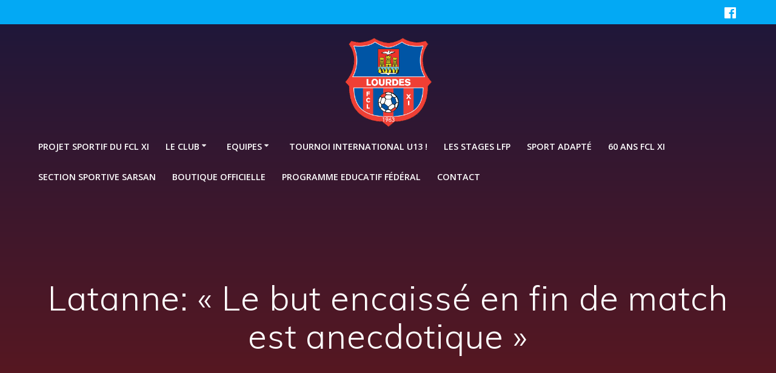

--- FILE ---
content_type: text/html; charset=UTF-8
request_url: https://www.fclourdes.fr/non-classe/latane-le-but-encaisse-en-fin-de-match-est-anecdotique/
body_size: 9372
content:
<!DOCTYPE html>
<html lang="fr-FR">
<head>
    <meta charset="UTF-8">
    <meta name="viewport" content="width=device-width, initial-scale=1">
    <link rel="profile" href="http://gmpg.org/xfn/11">

	    <script>
        (function (exports, d) {
            var _isReady = false,
                _event,
                _fns = [];

            function onReady(event) {
                d.removeEventListener("DOMContentLoaded", onReady);
                _isReady = true;
                _event = event;
                _fns.forEach(function (_fn) {
                    var fn = _fn[0],
                        context = _fn[1];
                    fn.call(context || exports, window.jQuery);
                });
            }

            function onReadyIe(event) {
                if (d.readyState === "complete") {
                    d.detachEvent("onreadystatechange", onReadyIe);
                    _isReady = true;
                    _event = event;
                    _fns.forEach(function (_fn) {
                        var fn = _fn[0],
                            context = _fn[1];
                        fn.call(context || exports, event);
                    });
                }
            }

            d.addEventListener && d.addEventListener("DOMContentLoaded", onReady) ||
            d.attachEvent && d.attachEvent("onreadystatechange", onReadyIe);

            function domReady(fn, context) {
                if (_isReady) {
                    fn.call(context, _event);
                }

                _fns.push([fn, context]);
            }

            exports.mesmerizeDomReady = domReady;
        })(window, document);
    </script>
	<title>Latanne: « Le but encaissé en fin de match est anecdotique » &#8211; FClourdaisXI</title>
<link rel='dns-prefetch' href='//fonts.googleapis.com' />
<link rel='dns-prefetch' href='//s.w.org' />
<link rel="alternate" type="application/rss+xml" title="FClourdaisXI &raquo; Flux" href="https://www.fclourdes.fr/feed/" />
<link rel="alternate" type="application/rss+xml" title="FClourdaisXI &raquo; Flux des commentaires" href="https://www.fclourdes.fr/comments/feed/" />
<link rel="alternate" type="application/rss+xml" title="FClourdaisXI &raquo; Latanne: « Le but encaissé en fin de match est anecdotique » Flux des commentaires" href="https://www.fclourdes.fr/non-classe/latane-le-but-encaisse-en-fin-de-match-est-anecdotique/feed/" />
		<script type="text/javascript">
			window._wpemojiSettings = {"baseUrl":"https:\/\/s.w.org\/images\/core\/emoji\/11.2.0\/72x72\/","ext":".png","svgUrl":"https:\/\/s.w.org\/images\/core\/emoji\/11.2.0\/svg\/","svgExt":".svg","source":{"concatemoji":"https:\/\/www.fclourdes.fr\/wp-includes\/js\/wp-emoji-release.min.js?ver=5.1.21"}};
			!function(e,a,t){var n,r,o,i=a.createElement("canvas"),p=i.getContext&&i.getContext("2d");function s(e,t){var a=String.fromCharCode;p.clearRect(0,0,i.width,i.height),p.fillText(a.apply(this,e),0,0);e=i.toDataURL();return p.clearRect(0,0,i.width,i.height),p.fillText(a.apply(this,t),0,0),e===i.toDataURL()}function c(e){var t=a.createElement("script");t.src=e,t.defer=t.type="text/javascript",a.getElementsByTagName("head")[0].appendChild(t)}for(o=Array("flag","emoji"),t.supports={everything:!0,everythingExceptFlag:!0},r=0;r<o.length;r++)t.supports[o[r]]=function(e){if(!p||!p.fillText)return!1;switch(p.textBaseline="top",p.font="600 32px Arial",e){case"flag":return s([55356,56826,55356,56819],[55356,56826,8203,55356,56819])?!1:!s([55356,57332,56128,56423,56128,56418,56128,56421,56128,56430,56128,56423,56128,56447],[55356,57332,8203,56128,56423,8203,56128,56418,8203,56128,56421,8203,56128,56430,8203,56128,56423,8203,56128,56447]);case"emoji":return!s([55358,56760,9792,65039],[55358,56760,8203,9792,65039])}return!1}(o[r]),t.supports.everything=t.supports.everything&&t.supports[o[r]],"flag"!==o[r]&&(t.supports.everythingExceptFlag=t.supports.everythingExceptFlag&&t.supports[o[r]]);t.supports.everythingExceptFlag=t.supports.everythingExceptFlag&&!t.supports.flag,t.DOMReady=!1,t.readyCallback=function(){t.DOMReady=!0},t.supports.everything||(n=function(){t.readyCallback()},a.addEventListener?(a.addEventListener("DOMContentLoaded",n,!1),e.addEventListener("load",n,!1)):(e.attachEvent("onload",n),a.attachEvent("onreadystatechange",function(){"complete"===a.readyState&&t.readyCallback()})),(n=t.source||{}).concatemoji?c(n.concatemoji):n.wpemoji&&n.twemoji&&(c(n.twemoji),c(n.wpemoji)))}(window,document,window._wpemojiSettings);
		</script>
		<style type="text/css">
img.wp-smiley,
img.emoji {
	display: inline !important;
	border: none !important;
	box-shadow: none !important;
	height: 1em !important;
	width: 1em !important;
	margin: 0 .07em !important;
	vertical-align: -0.1em !important;
	background: none !important;
	padding: 0 !important;
}
</style>
	<link rel='stylesheet' id='wp-block-library-css'  href='https://www.fclourdes.fr/wp-includes/css/dist/block-library/style.min.css?ver=5.1.21' type='text/css' media='all' />
<link rel='stylesheet' id='mesmerize-parent-css'  href='https://www.fclourdes.fr/wp-content/themes/mesmerize/style.min.css?ver=1.0.12' type='text/css' media='all' />
<link rel='stylesheet' id='mesmerize-style-css'  href='https://www.fclourdes.fr/wp-content/themes/empowerwp/style.min.css?ver=1.0.12' type='text/css' media='all' />
<style id='mesmerize-style-inline-css' type='text/css'>
img.logo.dark, img.custom-logo{width:auto;max-height:150px !important;}
/** cached kirki style */@media screen and (min-width: 768px){.header-homepage{background-position:left top;}}.header-homepage-arrow{font-size:calc( 55px * 0.84 );bottom:79px;background:rgba(255,255,255,0);}.header-homepage-arrow > i.fa{width:55px;height:55px;}.header-homepage-arrow > i{color:rgb(255,255,255);}.mesmerize-front-page .header-separator .svg-white-bg{fill:rgb(21,60,115)!important;}.mesmerize-front-page .header-separator svg{height:258px!important;}.header.color-overlay:before{background:#000000;}.header .background-overlay,.header.color-overlay::before{opacity:0.6;}.header-homepage .header-description-row{padding-top:10%;padding-bottom:15%;}.inner-header-description{padding-top:10%;padding-bottom:10%;}@media screen and (max-width:767px){.header-homepage .header-description-row{padding-top:16%;padding-bottom:12%;}}@media only screen and (min-width: 768px){.header-content .align-holder{width:68%!important;}.inner-header-description{text-align:center!important;}}
</style>
<link rel='stylesheet' id='mesmerize-style-bundle-css'  href='https://www.fclourdes.fr/wp-content/themes/mesmerize/assets/css/theme.bundle.min.css?ver=1.0.12' type='text/css' media='all' />
<link rel='stylesheet' id='mesmerize-fonts-css'  href="" data-href='https://fonts.googleapis.com/css?family=Open+Sans%3A300%2C400%2C600%2C700%7CMuli%3A300%2C300italic%2C400%2C400italic%2C600%2C600italic%2C700%2C700italic%2C900%2C900italic%7CPlayfair+Display%3A400%2C400italic%2C700%2C700italic&#038;subset=latin%2Clatin-ext&#038;display=swap' type='text/css' media='all' />
<script type='text/javascript' src='https://www.fclourdes.fr/wp-includes/js/jquery/jquery.js?ver=1.12.4'></script>
<script type='text/javascript' src='https://www.fclourdes.fr/wp-includes/js/jquery/jquery-migrate.min.js?ver=1.4.1'></script>
<script type='text/javascript'>
    
        (function () {
            function setHeaderTopSpacing() {

                setTimeout(function() {
                  var headerTop = document.querySelector('.header-top');
                  var headers = document.querySelectorAll('.header-wrapper .header,.header-wrapper .header-homepage');

                  for (var i = 0; i < headers.length; i++) {
                      var item = headers[i];
                      item.style.paddingTop = headerTop.getBoundingClientRect().height + "px";
                  }

                    var languageSwitcher = document.querySelector('.mesmerize-language-switcher');

                    if(languageSwitcher){
                        languageSwitcher.style.top = "calc( " +  headerTop.getBoundingClientRect().height + "px + 1rem)" ;
                    }
                    
                }, 100);

             
            }

            window.addEventListener('resize', setHeaderTopSpacing);
            window.mesmerizeSetHeaderTopSpacing = setHeaderTopSpacing
            mesmerizeDomReady(setHeaderTopSpacing);
        })();
    
    
</script>
<link rel='https://api.w.org/' href='https://www.fclourdes.fr/wp-json/' />
<link rel="EditURI" type="application/rsd+xml" title="RSD" href="https://www.fclourdes.fr/xmlrpc.php?rsd" />
<link rel="wlwmanifest" type="application/wlwmanifest+xml" href="https://www.fclourdes.fr/wp-includes/wlwmanifest.xml" /> 
<link rel='prev' title='Carel: « Hermétiques et concernés »' href='https://www.fclourdes.fr/non-classe/carel-hermetiques-et-concernes/' />
<link rel='next' title='Lacrampe: « Vivement la suite »' href='https://www.fclourdes.fr/non-classe/lacrampe-vivement-la-suite/' />
<meta name="generator" content="WordPress 5.1.21" />
<link rel="canonical" href="https://www.fclourdes.fr/non-classe/latane-le-but-encaisse-en-fin-de-match-est-anecdotique/" />
<link rel='shortlink' href='https://www.fclourdes.fr/?p=1115' />
<link rel="alternate" type="application/json+oembed" href="https://www.fclourdes.fr/wp-json/oembed/1.0/embed?url=https%3A%2F%2Fwww.fclourdes.fr%2Fnon-classe%2Flatane-le-but-encaisse-en-fin-de-match-est-anecdotique%2F" />
<link rel="alternate" type="text/xml+oembed" href="https://www.fclourdes.fr/wp-json/oembed/1.0/embed?url=https%3A%2F%2Fwww.fclourdes.fr%2Fnon-classe%2Flatane-le-but-encaisse-en-fin-de-match-est-anecdotique%2F&#038;format=xml" />
    <script type="text/javascript" data-name="async-styles">
        (function () {
            var links = document.querySelectorAll('link[data-href]');
            for (var i = 0; i < links.length; i++) {
                var item = links[i];
                item.href = item.getAttribute('data-href')
            }
        })();
    </script>
	<link rel="pingback" href="https://www.fclourdes.fr/xmlrpc.php">
<link rel="icon" href="https://www.fclourdes.fr/wp-content/uploads/2020/10/cropped-logofcl-32x32.png" sizes="32x32" />
<link rel="icon" href="https://www.fclourdes.fr/wp-content/uploads/2020/10/cropped-logofcl-192x192.png" sizes="192x192" />
<link rel="apple-touch-icon-precomposed" href="https://www.fclourdes.fr/wp-content/uploads/2020/10/cropped-logofcl-180x180.png" />
<meta name="msapplication-TileImage" content="https://www.fclourdes.fr/wp-content/uploads/2020/10/cropped-logofcl-270x270.png" />
    <style data-name="background-content-colors">
        .mesmerize-inner-page .page-content,
        .mesmerize-inner-page .content,
        .mesmerize-front-page.mesmerize-content-padding .page-content {
            background-color: #ffffff;
        }
    </style>
    </head>

<body class="post-template-default single single-post postid-1115 single-format-standard custom-background wp-custom-logo mesmerize-inner-page">
    <style>
        .screen-reader-text[href="#page-content"]:focus {
            background-color: #f1f1f1;
            border-radius: 3px;
            box-shadow: 0 0 2px 2px rgba(0, 0, 0, 0.6);
            clip: auto !important;
            clip-path: none;
            color: #21759b;
           
        }
    </style>
    <a class="skip-link screen-reader-text" href="#page-content">Skip to content</a>
    
<div  id="page-top" class="header-top">
	        <div class="header-top-bar ">
            <div class="">
                <div class="header-top-bar-inner row middle-xs start-xs ">
                        <div class="header-top-bar-area  col-xs area-left">
            </div>
                            <div class="header-top-bar-area  col-xs-fit area-right">
            <div data-type="group"  data-dynamic-mod="true" class="top-bar-social-icons">
                      <a target="_blank"  class="social-icon" href="https://www.facebook.com/fcl.xi">
                  <i class="fa fa-facebook-official"></i>
              </a>
              
    </div>

        </div>
                    </div>
            </div>
        </div>
        	<div class="navigation-bar logo-above-menu "  data-sticky='0'  data-sticky-mobile='1'  data-sticky-to='top' >
    <div class="navigation-wrapper ">
        <div class="row basis-auto between-xs">
	        <div class="logo_col col-xs col-sm-12 center-sm">
	            <a href="https://www.fclourdes.fr/" class="logo-link dark" rel="home" itemprop="url"  data-type="group"  data-dynamic-mod="true"><img width="478" height="479" src="https://www.fclourdes.fr/wp-content/uploads/2020/10/logofcl.png" class="logo dark" alt="" itemprop="logo" srcset="https://www.fclourdes.fr/wp-content/uploads/2020/10/logofcl.png 478w, https://www.fclourdes.fr/wp-content/uploads/2020/10/logofcl-200x200.png 200w, https://www.fclourdes.fr/wp-content/uploads/2020/10/logofcl-300x300.png 300w" sizes="(max-width: 478px) 100vw, 478px" /></a><a href="https://www.fclourdes.fr/" class="custom-logo-link" data-type="group"  data-dynamic-mod="true" rel="home" itemprop="url"><img width="478" height="479" src="https://www.fclourdes.fr/wp-content/uploads/2020/10/logofcl.png" class="custom-logo" alt="FClourdaisXI" itemprop="logo" srcset="https://www.fclourdes.fr/wp-content/uploads/2020/10/logofcl.png 478w, https://www.fclourdes.fr/wp-content/uploads/2020/10/logofcl-200x200.png 200w, https://www.fclourdes.fr/wp-content/uploads/2020/10/logofcl-300x300.png 300w" sizes="(max-width: 478px) 100vw, 478px" /></a>	        </div>
	        <div class="main_menu_col col-xs-fit col-sm">
	            <div id="mainmenu_container" class="row"><ul id="main_menu" class="active-line-bottom main-menu dropdown-menu"><li id="menu-item-5070" class="menu-item menu-item-type-post_type menu-item-object-page menu-item-5070"><a href="https://www.fclourdes.fr/projet-sportif-du-fcl-xi/">Projet Sportif du FCL XI</a></li>
<li id="menu-item-159" class="menu-item menu-item-type-custom menu-item-object-custom menu-item-has-children menu-item-159"><a>Le club</a>
<ul class="sub-menu">
	<li id="menu-item-99" class="menu-item menu-item-type-post_type menu-item-object-page menu-item-99"><a href="https://www.fclourdes.fr/le-club/historique/">Historique</a></li>
	<li id="menu-item-101" class="menu-item menu-item-type-post_type menu-item-object-page menu-item-101"><a href="https://www.fclourdes.fr/le-club/stades-et-infrastructures/">Stades et infrastructures</a></li>
	<li id="menu-item-7363" class="menu-item menu-item-type-post_type menu-item-object-page menu-item-7363"><a href="https://www.fclourdes.fr/organigramme-technique-2022-2023/">Organigramme technique 2025/2026</a></li>
</ul>
</li>
<li id="menu-item-160" class="menu-item menu-item-type-custom menu-item-object-custom menu-item-has-children menu-item-160"><a>Equipes</a>
<ul class="sub-menu">
	<li id="menu-item-95" class="menu-item menu-item-type-post_type menu-item-object-page menu-item-has-children menu-item-95"><a href="https://www.fclourdes.fr/equipes/seniors/">Pôle sénior</a>
	<ul class="sub-menu">
		<li id="menu-item-96" class="menu-item menu-item-type-post_type menu-item-object-page menu-item-96"><a href="https://www.fclourdes.fr/equipes/seniors/equipe-fanion-dh/">Sénior R1 : BOURDETTE BENOIT (BEF)</a></li>
		<li id="menu-item-97" class="menu-item menu-item-type-post_type menu-item-object-page menu-item-97"><a href="https://www.fclourdes.fr/equipes/seniors/les-reserves/">Senior D1 : LOUSSERT FRANCK</a></li>
		<li id="menu-item-5148" class="menu-item menu-item-type-post_type menu-item-object-page menu-item-5148"><a href="https://www.fclourdes.fr/senior-3-d2/">Senior D2 : GONCALVES ABILIO</a></li>
		<li id="menu-item-6865" class="menu-item menu-item-type-post_type menu-item-object-page menu-item-6865"><a href="https://www.fclourdes.fr/senior-f/">Senior F : JEAMBLU CYRIL</a></li>
	</ul>
</li>
	<li id="menu-item-90" class="menu-item menu-item-type-post_type menu-item-object-page menu-item-has-children menu-item-90"><a href="https://www.fclourdes.fr/equipes/formation/">Pôle Formation</a>
	<ul class="sub-menu">
		<li id="menu-item-92" class="menu-item menu-item-type-post_type menu-item-object-page menu-item-92"><a href="https://www.fclourdes.fr/equipes/formation/u19u17/">U17 R1 : LIBERATO RUBEN</a></li>
		<li id="menu-item-5048" class="menu-item menu-item-type-post_type menu-item-object-page menu-item-5048"><a href="https://www.fclourdes.fr/u15/">U17 D2 : MORAGAS MATT</a></li>
		<li id="menu-item-5047" class="menu-item menu-item-type-post_type menu-item-object-page menu-item-5047"><a href="https://www.fclourdes.fr/u14-r1/">U16 R1 : FURON GAETAN</a></li>
		<li id="menu-item-8377" class="menu-item menu-item-type-post_type menu-item-object-page menu-item-8377"><a href="https://www.fclourdes.fr/u15-r1/">U15 R1 : LAVIEILLE CORENTIN (BMF)</a></li>
		<li id="menu-item-91" class="menu-item menu-item-type-post_type menu-item-object-page menu-item-91"><a href="https://www.fclourdes.fr/equipes/formation/u13u15/">U15 D1 : BRUNA MATTEO</a></li>
		<li id="menu-item-5241" class="menu-item menu-item-type-post_type menu-item-object-page menu-item-5241"><a href="https://www.fclourdes.fr/u14-u17/">U14 R1 : TOULOUSE ANTON</a></li>
	</ul>
</li>
	<li id="menu-item-87" class="menu-item menu-item-type-post_type menu-item-object-page menu-item-has-children menu-item-87"><a href="https://www.fclourdes.fr/equipes/ecole-de-foot/">Pôle académique</a>
	<ul class="sub-menu">
		<li id="menu-item-5049" class="menu-item menu-item-type-post_type menu-item-object-page menu-item-5049"><a href="https://www.fclourdes.fr/u13/">U13 / U12 : BOURDETTE BENOIT</a></li>
		<li id="menu-item-88" class="menu-item menu-item-type-post_type menu-item-object-page menu-item-88"><a href="https://www.fclourdes.fr/equipes/ecole-de-foot/u10u11/">U11 : SOULANGES SAEL</a></li>
		<li id="menu-item-89" class="menu-item menu-item-type-post_type menu-item-object-page menu-item-89"><a href="https://www.fclourdes.fr/equipes/ecole-de-foot/u7u9/">U9 : DAUBE THOMAS</a></li>
		<li id="menu-item-5064" class="menu-item menu-item-type-post_type menu-item-object-page menu-item-5064"><a href="https://www.fclourdes.fr/u7/">U7 : ORFAO LISE</a></li>
	</ul>
</li>
	<li id="menu-item-3308" class="menu-item menu-item-type-post_type menu-item-object-page menu-item-has-children menu-item-3308"><a href="https://www.fclourdes.fr/sport-adapte/">Sport adapté</a>
	<ul class="sub-menu">
		<li id="menu-item-3313" class="menu-item menu-item-type-post_type menu-item-object-page menu-item-3313"><a href="https://www.fclourdes.fr/jeunes-2/">Jeunes</a></li>
		<li id="menu-item-3312" class="menu-item menu-item-type-post_type menu-item-object-page menu-item-3312"><a href="https://www.fclourdes.fr/adultes/">Adultes</a></li>
	</ul>
</li>
</ul>
</li>
<li id="menu-item-5940" class="menu-item menu-item-type-post_type menu-item-object-page menu-item-5940"><a href="https://www.fclourdes.fr/tournoi-masculin/">TOURNOI INTERNATIONAL U13 !</a></li>
<li id="menu-item-102" class="menu-item menu-item-type-post_type menu-item-object-page menu-item-102"><a href="https://www.fclourdes.fr/les-stages-lfp/">Les stages LFP</a></li>
<li id="menu-item-7799" class="menu-item menu-item-type-post_type menu-item-object-page menu-item-7799"><a href="https://www.fclourdes.fr/sport-adapte-2/">SPORT ADAPTÉ</a></li>
<li id="menu-item-7817" class="menu-item menu-item-type-post_type menu-item-object-page menu-item-7817"><a href="https://www.fclourdes.fr/60-ans-fcl-xi/">60 ans FCL XI</a></li>
<li id="menu-item-84" class="menu-item menu-item-type-post_type menu-item-object-page menu-item-84"><a href="https://www.fclourdes.fr/classes-college-football/">SECTION SPORTIVE SARSAN</a></li>
<li id="menu-item-6888" class="menu-item menu-item-type-post_type menu-item-object-page menu-item-6888"><a href="https://www.fclourdes.fr/boutique-officielle/">BOUTIQUE OFFICIELLE</a></li>
<li id="menu-item-6420" class="menu-item menu-item-type-post_type menu-item-object-page menu-item-6420"><a href="https://www.fclourdes.fr/programme-educatif-federal/">Programme Educatif Fédéral</a></li>
<li id="menu-item-85" class="menu-item menu-item-type-post_type menu-item-object-page menu-item-85"><a href="https://www.fclourdes.fr/contact/">Contact</a></li>
</ul></div>    <a href="#" data-component="offcanvas" data-target="#offcanvas-wrapper" data-direction="right" data-width="300px" data-push="false">
        <div class="bubble"></div>
        <i class="fa fa-bars"></i>
    </a>
    <div id="offcanvas-wrapper" class="hide force-hide  offcanvas-right">
        <div class="offcanvas-top">
            <div class="logo-holder">
                <a href="https://www.fclourdes.fr/" class="logo-link dark" rel="home" itemprop="url"  data-type="group"  data-dynamic-mod="true"><img width="478" height="479" src="https://www.fclourdes.fr/wp-content/uploads/2020/10/logofcl.png" class="logo dark" alt="" itemprop="logo" srcset="https://www.fclourdes.fr/wp-content/uploads/2020/10/logofcl.png 478w, https://www.fclourdes.fr/wp-content/uploads/2020/10/logofcl-200x200.png 200w, https://www.fclourdes.fr/wp-content/uploads/2020/10/logofcl-300x300.png 300w" sizes="(max-width: 478px) 100vw, 478px" /></a><a href="https://www.fclourdes.fr/" class="custom-logo-link" data-type="group"  data-dynamic-mod="true" rel="home" itemprop="url"><img width="478" height="479" src="https://www.fclourdes.fr/wp-content/uploads/2020/10/logofcl.png" class="custom-logo" alt="FClourdaisXI" itemprop="logo" srcset="https://www.fclourdes.fr/wp-content/uploads/2020/10/logofcl.png 478w, https://www.fclourdes.fr/wp-content/uploads/2020/10/logofcl-200x200.png 200w, https://www.fclourdes.fr/wp-content/uploads/2020/10/logofcl-300x300.png 300w" sizes="(max-width: 478px) 100vw, 478px" /></a>            </div>
        </div>
        <div id="offcanvas-menu" class="menu-sans-nom-container"><ul id="offcanvas_menu" class="offcanvas_menu"><li class="menu-item menu-item-type-post_type menu-item-object-page menu-item-5070"><a href="https://www.fclourdes.fr/projet-sportif-du-fcl-xi/">Projet Sportif du FCL XI</a></li>
<li class="menu-item menu-item-type-custom menu-item-object-custom menu-item-has-children menu-item-159"><a>Le club</a>
<ul class="sub-menu">
	<li class="menu-item menu-item-type-post_type menu-item-object-page menu-item-99"><a href="https://www.fclourdes.fr/le-club/historique/">Historique</a></li>
	<li class="menu-item menu-item-type-post_type menu-item-object-page menu-item-101"><a href="https://www.fclourdes.fr/le-club/stades-et-infrastructures/">Stades et infrastructures</a></li>
	<li class="menu-item menu-item-type-post_type menu-item-object-page menu-item-7363"><a href="https://www.fclourdes.fr/organigramme-technique-2022-2023/">Organigramme technique 2025/2026</a></li>
</ul>
</li>
<li class="menu-item menu-item-type-custom menu-item-object-custom menu-item-has-children menu-item-160"><a>Equipes</a>
<ul class="sub-menu">
	<li class="menu-item menu-item-type-post_type menu-item-object-page menu-item-has-children menu-item-95"><a href="https://www.fclourdes.fr/equipes/seniors/">Pôle sénior</a>
	<ul class="sub-menu">
		<li class="menu-item menu-item-type-post_type menu-item-object-page menu-item-96"><a href="https://www.fclourdes.fr/equipes/seniors/equipe-fanion-dh/">Sénior R1 : BOURDETTE BENOIT (BEF)</a></li>
		<li class="menu-item menu-item-type-post_type menu-item-object-page menu-item-97"><a href="https://www.fclourdes.fr/equipes/seniors/les-reserves/">Senior D1 : LOUSSERT FRANCK</a></li>
		<li class="menu-item menu-item-type-post_type menu-item-object-page menu-item-5148"><a href="https://www.fclourdes.fr/senior-3-d2/">Senior D2 : GONCALVES ABILIO</a></li>
		<li class="menu-item menu-item-type-post_type menu-item-object-page menu-item-6865"><a href="https://www.fclourdes.fr/senior-f/">Senior F : JEAMBLU CYRIL</a></li>
	</ul>
</li>
	<li class="menu-item menu-item-type-post_type menu-item-object-page menu-item-has-children menu-item-90"><a href="https://www.fclourdes.fr/equipes/formation/">Pôle Formation</a>
	<ul class="sub-menu">
		<li class="menu-item menu-item-type-post_type menu-item-object-page menu-item-92"><a href="https://www.fclourdes.fr/equipes/formation/u19u17/">U17 R1 : LIBERATO RUBEN</a></li>
		<li class="menu-item menu-item-type-post_type menu-item-object-page menu-item-5048"><a href="https://www.fclourdes.fr/u15/">U17 D2 : MORAGAS MATT</a></li>
		<li class="menu-item menu-item-type-post_type menu-item-object-page menu-item-5047"><a href="https://www.fclourdes.fr/u14-r1/">U16 R1 : FURON GAETAN</a></li>
		<li class="menu-item menu-item-type-post_type menu-item-object-page menu-item-8377"><a href="https://www.fclourdes.fr/u15-r1/">U15 R1 : LAVIEILLE CORENTIN (BMF)</a></li>
		<li class="menu-item menu-item-type-post_type menu-item-object-page menu-item-91"><a href="https://www.fclourdes.fr/equipes/formation/u13u15/">U15 D1 : BRUNA MATTEO</a></li>
		<li class="menu-item menu-item-type-post_type menu-item-object-page menu-item-5241"><a href="https://www.fclourdes.fr/u14-u17/">U14 R1 : TOULOUSE ANTON</a></li>
	</ul>
</li>
	<li class="menu-item menu-item-type-post_type menu-item-object-page menu-item-has-children menu-item-87"><a href="https://www.fclourdes.fr/equipes/ecole-de-foot/">Pôle académique</a>
	<ul class="sub-menu">
		<li class="menu-item menu-item-type-post_type menu-item-object-page menu-item-5049"><a href="https://www.fclourdes.fr/u13/">U13 / U12 : BOURDETTE BENOIT</a></li>
		<li class="menu-item menu-item-type-post_type menu-item-object-page menu-item-88"><a href="https://www.fclourdes.fr/equipes/ecole-de-foot/u10u11/">U11 : SOULANGES SAEL</a></li>
		<li class="menu-item menu-item-type-post_type menu-item-object-page menu-item-89"><a href="https://www.fclourdes.fr/equipes/ecole-de-foot/u7u9/">U9 : DAUBE THOMAS</a></li>
		<li class="menu-item menu-item-type-post_type menu-item-object-page menu-item-5064"><a href="https://www.fclourdes.fr/u7/">U7 : ORFAO LISE</a></li>
	</ul>
</li>
	<li class="menu-item menu-item-type-post_type menu-item-object-page menu-item-has-children menu-item-3308"><a href="https://www.fclourdes.fr/sport-adapte/">Sport adapté</a>
	<ul class="sub-menu">
		<li class="menu-item menu-item-type-post_type menu-item-object-page menu-item-3313"><a href="https://www.fclourdes.fr/jeunes-2/">Jeunes</a></li>
		<li class="menu-item menu-item-type-post_type menu-item-object-page menu-item-3312"><a href="https://www.fclourdes.fr/adultes/">Adultes</a></li>
	</ul>
</li>
</ul>
</li>
<li class="menu-item menu-item-type-post_type menu-item-object-page menu-item-5940"><a href="https://www.fclourdes.fr/tournoi-masculin/">TOURNOI INTERNATIONAL U13 !</a></li>
<li class="menu-item menu-item-type-post_type menu-item-object-page menu-item-102"><a href="https://www.fclourdes.fr/les-stages-lfp/">Les stages LFP</a></li>
<li class="menu-item menu-item-type-post_type menu-item-object-page menu-item-7799"><a href="https://www.fclourdes.fr/sport-adapte-2/">SPORT ADAPTÉ</a></li>
<li class="menu-item menu-item-type-post_type menu-item-object-page menu-item-7817"><a href="https://www.fclourdes.fr/60-ans-fcl-xi/">60 ans FCL XI</a></li>
<li class="menu-item menu-item-type-post_type menu-item-object-page menu-item-84"><a href="https://www.fclourdes.fr/classes-college-football/">SECTION SPORTIVE SARSAN</a></li>
<li class="menu-item menu-item-type-post_type menu-item-object-page menu-item-6888"><a href="https://www.fclourdes.fr/boutique-officielle/">BOUTIQUE OFFICIELLE</a></li>
<li class="menu-item menu-item-type-post_type menu-item-object-page menu-item-6420"><a href="https://www.fclourdes.fr/programme-educatif-federal/">Programme Educatif Fédéral</a></li>
<li class="menu-item menu-item-type-post_type menu-item-object-page menu-item-85"><a href="https://www.fclourdes.fr/contact/">Contact</a></li>
</ul></div>
            </div>
    	        </div>
	    </div>
    </div>
</div>
</div>

<div id="page" class="site">
    <div class="header-wrapper">
        <div  class='header  color-overlay  red_salvation' style=''>
            								    <div class="inner-header-description gridContainer">
        <div class="row header-description-row">
    <div class="col-xs col-xs-12">
        <h1 class="hero-title">
            Latanne: « Le but encaissé en fin de match est anecdotique »        </h1>
                    <p class="header-subtitle"></p>
            </div>
        </div>
    </div>
        <script>
		if (window.mesmerizeSetHeaderTopSpacing) {
			window.mesmerizeSetHeaderTopSpacing();
		}
    </script>
                        </div>
    </div>
<div class="content post-page">
    <div class="gridContainer">
        <div class="row">
            <div class="col-xs-12 col-sm-8 col-md-9">
                <div class="post-item post-item-single">
					<div id="post-1115" class="post-1115 post type-post status-publish format-standard has-post-thumbnail hentry category-non-classe"">
<div class="post-content-single">
    <div class="meta"><a href="https://www.fclourdes.fr/category/non-classe/" rel="category tag">PEF</a></div>
    <h1>Latanne: « Le but encaissé en fin de match est anecdotique »</h1>

    <div class="post-content-inner">
		<img width="1024" height="680" src="https://www.fclourdes.fr/wp-content/uploads/2015/08/10363462_10203878551342846_434457713009143338_o.jpg" class="space-bottom-small space-bottom-xs wp-post-image" alt="" srcset="https://www.fclourdes.fr/wp-content/uploads/2015/08/10363462_10203878551342846_434457713009143338_o.jpg 2048w, https://www.fclourdes.fr/wp-content/uploads/2015/08/10363462_10203878551342846_434457713009143338_o-300x199.jpg 300w, https://www.fclourdes.fr/wp-content/uploads/2015/08/10363462_10203878551342846_434457713009143338_o-1024x680.jpg 1024w" sizes="(max-width: 1024px) 100vw, 1024px" /><p>Nicolas Latane, nouvel entraîneur U19, transfuge de Nay, nous raconte son déplacement à l&rsquo;Isle Jourdain où son équipe a acquis sa seconde victoire en deux rencontres dans le championnat de Promotion Ligue:<br />
« <span style="font-size: 14pt;"><em>Venus avec la ferme intention de se reprendre suite à la pietre prestation du week end dernier, les jeunes Lourdais, pressés haut durant les 20 premières minutes, ont su faire le dos rond avant de marquer juste avant la mi-temps sur un exploit individuel de Rousselot. A l&rsquo;entame de la seconde, Arhie, suite à une mauvaise passe adverse, vient tromper le gardien Gersois. La domination est Lourdaise, les occasions fusent et Rousselot signe un doublé sur pénalty. Le but encaissé en fin de match est anecdotique.</em></span> »</p>
<p>&nbsp;</p>
<p style="text-align: center;"><a href="http://www.fclourdes.fr/wp-content/uploads/2015/08/10363462_10203878551342846_434457713009143338_o.jpg"><img class="alignnone  wp-image-1062" src="http://www.fclourdes.fr/wp-content/uploads/2015/08/10363462_10203878551342846_434457713009143338_o.jpg" alt="10363462_10203878551342846_434457713009143338_o" width="629" height="418" srcset="https://www.fclourdes.fr/wp-content/uploads/2015/08/10363462_10203878551342846_434457713009143338_o.jpg 2048w, https://www.fclourdes.fr/wp-content/uploads/2015/08/10363462_10203878551342846_434457713009143338_o-300x199.jpg 300w, https://www.fclourdes.fr/wp-content/uploads/2015/08/10363462_10203878551342846_434457713009143338_o-1024x680.jpg 1024w" sizes="(max-width: 629px) 100vw, 629px" /></a></p>
    </div>

		
<div class="row post-meta small">
    <div class="col-sm-10">

        <ul class="is-bar">
            <li>par <a href="https://www.fclourdes.fr/author/admin/" title="Articles par admin" rel="author">admin</a></li>
            <li>sur 15 septembre 2015</li>
        </ul>

    </div>
    <div class="col-sm-2 text-right">

        <i class="font-icon-post fa fa-comment-o"></i><span>0</span>


    </div>
</div>
</div>



	<nav class="navigation post-navigation" role="navigation">
		<h2 class="screen-reader-text">Navigation de l’article</h2>
		<div class="nav-links"><div class="nav-previous"><a href="https://www.fclourdes.fr/non-classe/carel-hermetiques-et-concernes/" rel="prev"><i class="font-icon-post fa fa-angle-double-left"></i><span class="meta-nav" aria-hidden="true">Précédent :</span> <span class="screen-reader-text">Article précédent :</span> <span class="post-title">Carel: « Hermétiques et concernés »</span></a></div><div class="nav-next"><a href="https://www.fclourdes.fr/non-classe/lacrampe-vivement-la-suite/" rel="next"><span class="meta-nav" aria-hidden="true">Suivant :</span> <span class="screen-reader-text">Article suivant :</span> <span class="post-title">Lacrampe: « Vivement la suite »</span><i class="font-icon-post fa fa-angle-double-right"></i></a></div></div>
	</nav>



<div class="post-comments">
	 
  
</div>
<!-- /post-comments -->

  <div class="comments-form">
    <div class="comment-form">
     		<div id="respond" class="comment-respond">
		<h3 id="reply-title" class="comment-reply-title">Laisser un commentaire <small><a rel="nofollow" id="cancel-comment-reply-link" href="/non-classe/latane-le-but-encaisse-en-fin-de-match-est-anecdotique/#respond" style="display:none;">Annuler la réponse</a></small></h3>			<form action="https://www.fclourdes.fr/wp-comments-post.php" method="post" id="commentform" class="comment-form">
				<p class="comment-notes"><span id="email-notes">Votre adresse de messagerie ne sera pas publiée.</span> Les champs obligatoires sont indiqués avec <span class="required">*</span></p><p class="comment-form-comment"><label for="comment">Commentaire</label> <textarea id="comment" name="comment" cols="45" rows="8" maxlength="65525" required="required"></textarea></p><p class="comment-form-author"><label for="author">Nom <span class="required">*</span></label> <input id="author" name="author" type="text" value="" size="30" maxlength="245" required='required' /></p>
<p class="comment-form-email"><label for="email">Adresse de messagerie <span class="required">*</span></label> <input id="email" name="email" type="text" value="" size="30" maxlength="100" aria-describedby="email-notes" required='required' /></p>
<p class="comment-form-url"><label for="url">Site web</label> <input id="url" name="url" type="text" value="" size="30" maxlength="200" /></p>
<p class="comment-form-cookies-consent"><input id="wp-comment-cookies-consent" name="wp-comment-cookies-consent" type="checkbox" value="yes" /><label for="wp-comment-cookies-consent">Enregistrer mon nom, mon e-mail et mon site web dans le navigateur pour mon prochain commentaire.</label></p>
<p class="form-submit"><input name="submit" type="submit" id="submit" class="button blue small" value="Laisser un commentaire" /> <input type='hidden' name='comment_post_ID' value='1115' id='comment_post_ID' />
<input type='hidden' name='comment_parent' id='comment_parent' value='0' />
</p>			</form>
			</div><!-- #respond -->
	    </div>
  </div>
</div>
                </div>
            </div>
			
<div class="sidebar col-sm-4 col-md-3">
    
                <div class="empower-sidebar-panel bg-color-white">
        <div id="nav_menu-3" class="widget widget_nav_menu"><h5 class="widgettitle">FC lourdais XI Accueil</h5><div class="menu-fclourdaisfooter-container"><ul id="menu-fclourdaisfooter" class="menu"><li id="menu-item-114" class="menu-item menu-item-type-custom menu-item-object-custom menu-item-home menu-item-114"><a href="http://www.fclourdes.fr/"><img src="http://www.fclourdes.fr/wp-content/uploads/2014/09/logo1-e1412363929440.jpg"></a></li>
</ul></div></div><div id="nav_menu-2" class="widget widget_nav_menu"><h5 class="widgettitle">Navigation</h5><div class="menu-navigationfooter-container"><ul id="menu-navigationfooter" class="menu"><li id="menu-item-110" class="menu-item menu-item-type-post_type menu-item-object-page menu-item-110"><a href="https://www.fclourdes.fr/le-club/">Le club</a></li>
<li id="menu-item-109" class="menu-item menu-item-type-post_type menu-item-object-page menu-item-109"><a href="https://www.fclourdes.fr/equipes/">Equipes</a></li>
<li id="menu-item-107" class="menu-item menu-item-type-post_type menu-item-object-page menu-item-107"><a href="https://www.fclourdes.fr/classes-college-football/">Section Sportive de Sarsan</a></li>
<li id="menu-item-111" class="menu-item menu-item-type-post_type menu-item-object-page menu-item-111"><a href="https://www.fclourdes.fr/les-stages-lfp/">Les stages LFP</a></li>
<li id="menu-item-108" class="menu-item menu-item-type-post_type menu-item-object-page menu-item-108"><a href="https://www.fclourdes.fr/contact/">Contact</a></li>
<li id="menu-item-213" class="menu-item menu-item-type-post_type menu-item-object-page menu-item-213"><a href="https://www.fclourdes.fr/sponsors/">Nos partenaires</a></li>
</ul></div></div>		<div id="recent-posts-5" class="widget widget_recent_entries">		<h5 class="widgettitle">Brèves</h5>		<ul>
											<li>
					<a href="https://www.fclourdes.fr/non-classe/deplacement-important-conserver-la-place-de-leader/">DÉPLACEMENT IMPORTANT – CONSERVER LA PLACE DE LEADER</a>
											<span class="post-date">14 janvier 2026</span>
									</li>
											<li>
					<a href="https://www.fclourdes.fr/non-classe/gros-match-a-la-maison-reaction-attendue/">GROS MATCH À LA MAISON – RÉACTION ATTENDUE</a>
											<span class="post-date">14 janvier 2026</span>
									</li>
											<li>
					<a href="https://www.fclourdes.fr/non-classe/un-gouter-de-noel-reussi-pour-les-jeunes-du-fcl-xi/">Un goûter de Noël réussi pour les jeunes du FCL XI</a>
											<span class="post-date">10 janvier 2026</span>
									</li>
											<li>
					<a href="https://www.fclourdes.fr/non-classe/premier-match-de-2026-bien-lancer-lannee/">PREMIER MATCH DE 2026 – BIEN LANCER L’ANNÉE</a>
											<span class="post-date">10 janvier 2026</span>
									</li>
											<li>
					<a href="https://www.fclourdes.fr/non-classe/un-bel-apres-midi-de-sport-adapte-a-lourdes/">Un bel après-midi de Sport Adapté à Lourdes !</a>
											<span class="post-date">10 janvier 2026</span>
									</li>
					</ul>
		</div><div id="nav_menu-4" class="widget widget_nav_menu"><h5 class="widgettitle">Liens officiels</h5><div class="menu-liens-officiels-container"><ul id="menu-liens-officiels" class="menu"><li id="menu-item-115" class="menu-item menu-item-type-custom menu-item-object-custom menu-item-115"><a href="http://ligue-midi-pyrenees-foot.fff.fr/cg/6500/www/index.shtml">Ligue Midi-Pyrénées</a></li>
<li id="menu-item-116" class="menu-item menu-item-type-custom menu-item-object-custom menu-item-116"><a href="http://district-foot-65.fff.fr/cg/6505/www/index.shtml">District Hautes-Pyrénées</a></li>
<li id="menu-item-117" class="menu-item menu-item-type-custom menu-item-object-custom menu-item-117"><a href="http://www.fff.fr/">Fédération Française de Football</a></li>
</ul></div></div><div id="meta-3" class="widget widget_meta"><h5 class="widgettitle">Administrateur</h5>			<ul>
						<li><a href="https://www.fclourdes.fr/wp-login.php">Connexion</a></li>
			<li><a href="https://www.fclourdes.fr/feed/">Flux <abbr title="Really Simple Syndication">RSS</abbr> des articles</a></li>
			<li><a href="https://www.fclourdes.fr/comments/feed/"><abbr title="Really Simple Syndication">RSS</abbr> des commentaires</a></li>
			<li><a href="https://wpfr.net" title="Propulsé par WordPress, plate-forme de publication personnelle sémantique de pointe.">Site de WordPress-FR</a></li>			</ul>
			</div>    </div>
</div>
        </div>
    </div>
</div>
<div  class='footer footer-contact-boxes'>
    <div  class='footer-content'>
        <div class="gridContainer">
            <div class="row text-center">
                <div class="col-sm-3">
					    <div data-type="group"  data-dynamic-mod="true">
        <i class="big-icon fa fa-map-marker"></i>
        <p>
            53 Chemin Lannedarre, 65100 LOURDES        </p>
    </div>
                    </div>
                <div class="col-sm-3">
					    <div data-type="group"  data-dynamic-mod="true">
        <i class="big-icon fa fa-envelope-o"></i>
        <p>
            fcl.xi@wanadoo.fr        </p>
    </div>
                    </div>
                <div class="col-sm-3">
					    <div data-type="group"  data-dynamic-mod="true">
        <i class="big-icon fa fa-phone"></i>
        <p>
            0562947358        </p>
    </div>
                    </div>
                <div class="col-sm-3 footer-bg-accent">
                    <div>
						    <div data-type="group"  data-dynamic-mod="true" class="footer-social-icons">
                      <a target="_blank"  class="social-icon" href="https://www.facebook.com/fclourdais11">
                  <i class="fa fa-facebook-official"></i>
              </a>
                            <a target="_blank"  class="social-icon" href="http://@xifcl">
                  <i class="fa fa-instagram"></i>
              </a>
              
    </div>

                        </div>
					<p  class="copyright">&copy;&nbsp;&nbsp;2026&nbsp;FClourdaisXI.&nbsp;Construit avec WordPress et le thème <a target="_blank" href="https://extendthemes.com/go/built-with-empower/">EmpowerWP Theme</a></p>                </div>
            </div>
        </div>
    </div>
</div>
	</div>
<script type='text/javascript'  defer="defer" src='https://www.fclourdes.fr/wp-includes/js/imagesloaded.min.js?ver=3.2.0'></script>
<script type='text/javascript'  defer="defer" src='https://www.fclourdes.fr/wp-includes/js/masonry.min.js?ver=3.3.2'></script>
<script type='text/javascript'  defer="defer" src='https://www.fclourdes.fr/wp-content/themes/mesmerize/assets/js/theme.bundle.min.js?ver=1.0.12'></script>
<script type='text/javascript' src='https://www.fclourdes.fr/wp-includes/js/comment-reply.min.js?ver=5.1.21'></script>
<script type='text/javascript'  defer="defer" src='https://www.fclourdes.fr/wp-includes/js/wp-embed.min.js?ver=5.1.21'></script>
    <script>
        /(trident|msie)/i.test(navigator.userAgent) && document.getElementById && window.addEventListener && window.addEventListener("hashchange", function () {
            var t, e = location.hash.substring(1);
            /^[A-z0-9_-]+$/.test(e) && (t = document.getElementById(e)) && (/^(?:a|select|input|button|textarea)$/i.test(t.tagName) || (t.tabIndex = -1), t.focus())
        }, !1);
    </script>
	</body>
</html>
